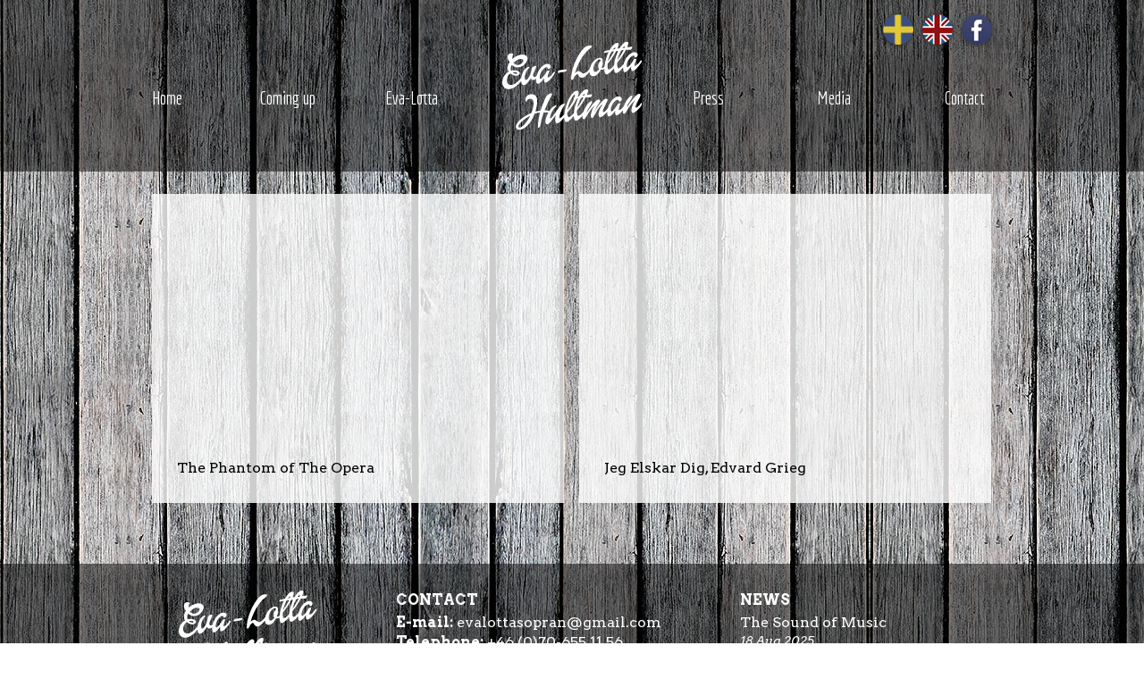

--- FILE ---
content_type: text/html; charset=utf-8
request_url: http://www.eva-lotta.se/en/video-gallery
body_size: 3399
content:
<!DOCTYPE html>
<!--[if lt IE 7]>      <html class="no-js lt-ie9 lt-ie8 lt-ie7"> <![endif]-->
<!--[if IE 7]>         <html class="no-js lt-ie9 lt-ie8"> <![endif]-->
<!--[if IE 8]>         <html class="no-js lt-ie9"> <![endif]-->
<!--[if gt IE 8]><!--> <html class="no-js"> <!--<![endif]-->
<head profile="http://www.w3.org/1999/xhtml/vocab">
  <meta charset="utf-8" />
<meta name="viewport" content="width=device-width, initial-scale=1.0" />
<link href="http://fonts.googleapis.com/css?family=Arvo:400,400italic,700|Economica" rel="stylesheet" />
<link rel="shortcut icon" href="http://www.eva-lotta.se/misc/favicon.ico" />
<link rel="shortlink" href="http://www.eva-lotta.se/en/node/89" />
<meta name="generator" content="Drupal 7 (http://drupal.org)" />
<link rel="canonical" href="http://www.eva-lotta.se/en/video-gallery" />
  <title>Video Gallery | Eva-Lotta Hultman</title>
  <!--[if lt IE 9]>
	<script src="http://css3-mediaqueries-js.googlecode.com/svn/trunk/css3-mediaqueries.js"></script>
  <![endif]-->
  <link rel="stylesheet" href="http://www.eva-lotta.se/sites/default/files/css/css_-TNq6F6EH1K3WcBMUMQP90OkyCq0Lyv1YnyoEj3kxiU.css" media="screen" />
<style media="print">
<!--/*--><![CDATA[/*><!--*/
#sb-container{position:relative;}#sb-overlay{display:none;}#sb-wrapper{position:relative;top:0;left:0;}#sb-loading{display:none;}

/*]]>*/-->
</style>
<link rel="stylesheet" href="http://www.eva-lotta.se/sites/default/files/css/css_0HCd8K2Ei1wGImez5dQM63DxzuwRR2dsvYGLMQEtGtE.css" media="all" />
<link rel="stylesheet" href="http://www.eva-lotta.se/sites/default/files/css/css_K6fySDJECF_RoXsAE-r7akcQOExBcLcdMR_iUxcKol8.css" media="all" />
<link rel="stylesheet" href="http://www.eva-lotta.se/sites/default/files/css/css_DZvf_Rd24Kh0hmE8fk2C0E4dui0lJoNBtx5FJ9peMCs.css" media="all" />
  <script src="http://www.eva-lotta.se/sites/all/libraries/modernizr/modernizr.min.js?oe5qof"></script>
</head>
<body class="html not-front not-logged-in no-sidebars page-node page-node- page-node-89 node-type-videogalleri i18n-en" >
  <div id="skip-link">
    <a href="#main-content" class="element-invisible element-focusable">Skip to main content</a>
  </div>
      <header id="header"><div class="section clearfix">

                          <h1 id="site-name">
                <a href="/en" title="Home" rel="home">Eva-Lotta Hultman</a>
              </h1>
          
        <div class="region region-header centered-wrapper">
    <div id="block-menu-menu-sociala-l-nkar-och-spr-k" class="block block-menu">

    
  <div class="content">
    <ul class="menu clearfix"><li class="first leaf menu-468"><a href="http://www.eva-lotta.se" title="">Svenska</a></li>
<li class="leaf menu-469"><a href="http://www.eva-lotta.se/en" title="">English</a></li>
<li class="last leaf menu-470"><a href="https://www.facebook.com/pages/Eva-Lotta-Ohlsson-Sopran/255422991295474?ref=hl" title="">Facebook</a></li>
</ul>  </div>
</div>
<nav id="navigation" class="block block-system block-menu centered">
  <a href="#" class="nav-toggle">&times;</a>

  <h2 class="hidden">Navigation</h2>

    <ul class="menu clearfix"><li class="first leaf menu-464"><a href="/en" title="">Home</a></li>
<li class="expanded dropdown menu-465"><a href="/en" title="" data-target="#" class="dropdown-toggle" data-toggle="dropdown">Coming up <span class="caret"></span></a><ul class="dropdown-menu"><li class="first leaf menu-474"><a href="/en/calendar" title="">Calendar</a></li>
<li class="last leaf menu-475"><a href="/en/news" title="">News</a></li>
</ul></li>
<li class="expanded dropdown menu-473"><a href="/en" title="" data-target="#" class="dropdown-toggle" data-toggle="dropdown">Eva-Lotta <span class="caret"></span></a><ul class="dropdown-menu"><li class="first leaf menu-543"><a href="/en/biography">Biography</a></li>
<li class="last leaf menu-480"><a href="/en/repertoire">Repertoire</a></li>
</ul></li>
<li class="leaf menu-466"><a href="/en/press">Press</a></li>
<li class="expanded active-trail dropdown menu-472"><a href="/en" title="" class="active-trail dropdown-toggle" data-target="#" data-toggle="dropdown">Media <span class="caret"></span></a><ul class="dropdown-menu"><li class="first leaf menu-546"><a href="/en/press-images">Press images</a></li>
<li class="leaf menu-545"><a href="/en/images-stage">Images – On Stage</a></li>
<li class="leaf menu-547"><a href="/en/images-stage-0">Images – Off Stage</a></li>
<li class="last leaf active-trail active menu-549"><a href="/en/video-gallery" title="" class="active-trail active">Audio</a></li>
</ul></li>
<li class="leaf menu-471"><a href="/en/contact">Contact</a></li>
<li class="leaf menu-477"><a href="http://www.eva-lotta.se" title="">Svenska</a></li>
<li class="leaf menu-476"><a href="http://www.eva-lotta.se/en" title="">English</a></li>
<li class="last leaf menu-478"><a href="https://www.facebook.com/pages/Eva-Lotta-Ohlsson-Sopran/255422991295474?ref=hl" title="">Facebook</a></li>
</ul></nav>
  </div>
      
      <a href="#" class="nav-toggle">
        <span></span>
        <span></span>
        <span></span>
        <span></span>
      </a>

    </div></header> <!-- /.section, /#header -->
  <div id="page-wrapper"><div id="page">
    
    <div class="alert-wrapper"></div>
    <div id="main-wrapper"><div id="main" class="clearfix">

      <div id="content" class="column"><div class="section">
        <a id="main-content"></a>
                                <div class="tabs"></div>                          <div class="region region-content">
    <div id="block-system-main" class="block block-system">

    
  <div class="content">
    <div  class="ds-1col node node-videogalleri view-mode-full clearfix">

  
  <div class="field-collection-container clearfix"><div class="field field-name-field-video field-type-field-collection field-label-hidden">
    <div class="field-items clearfix">
                      <div class="row clearfix">
                    <div class="field-item even"><div class="field-collection-view clearfix view-mode-full"><div  class="ds-1col entity entity-field-collection-item field-collection-item-field-video view-mode-full clearfix">

  
  <div id="file-177" class="file file-video file-video-youtube">

        <h2 class="element-invisible"><a href="/en/file/177">&quot;PHANTOM OF THE OPERA&quot; duet med Eva-Lotta Ohlsson , Svenska Mässan, Göteborg</a></h2>
    
  
  <div class="content">
    <div class="media-youtube-video media-youtube-1">
  <iframe class="media-youtube-player" width="640" height="390" title="&quot;PHANTOM OF THE OPERA&quot; duet med Eva-Lotta Ohlsson , Svenska Mässan, Göteborg" src="//www.youtube.com/embed/AwnElEogeTU?wmode=opaque" frameborder="0" allowfullscreen>Video of &amp;quot;PHANTOM OF THE OPERA&amp;quot; duet med Eva-Lotta Ohlsson , Svenska Mässan, Göteborg</iframe>
</div>
  </div>

  
</div>
<p>The Phantom of The Opera</p></div>

</div></div>
                            <div class="field-item odd"><div class="field-collection-view clearfix view-mode-full field-collection-view-final"><div  class="ds-1col entity entity-field-collection-item field-collection-item-field-video view-mode-full clearfix">

  
  <div id="file-179" class="file file-video file-video-youtube">

        <h2 class="element-invisible"><a href="/en/file/179">Eva Lotta Ohlsson jeg elsker 20140328</a></h2>
    
  
  <div class="content">
    <div class="media-youtube-video media-youtube-2">
  <iframe class="media-youtube-player" width="640" height="390" title="Eva Lotta Ohlsson jeg elsker 20140328" src="//www.youtube.com/embed/5vSRlWJb-CA?wmode=opaque" frameborder="0" allowfullscreen>Video of Eva Lotta Ohlsson jeg elsker 20140328</iframe>
</div>
  </div>

  
</div>
<p>Jeg Elskar Dig, Edvard Grieg</p></div>

</div></div>
              </div>
                              </div>
</div>
</div></div>

  </div>
</div>
  </div>
              </div></div> <!-- /.section, /#content -->

      
      
    </div></div> <!-- /#main, /#main-wrapper -->
  </div></div> <!-- /#page, /#page-wrapper -->
  <footer id="footer"><section class="section clearfix">
    <h1 id="footer-logo"><a href="/en">Eva-Lotta Ohlsson</a></h1>
      <div id="block-block-1" class="block block-block">

    <h2>Contact</h2>
  
  <div class="content">
    <p><strong>E-mail:</strong> <a href="mailto:evalottasopran@gmail.com">evalottasopran@gmail.com</a><br />
<strong>Telephone:</strong> +46 (0)70-655 11 56</p>
  </div>
</div>
<div id="block-views-nyheter-block" class="block block-views">

    <h2>News</h2>
  
  <div class="content">
    <div class="view view-nyheter view-id-nyheter view-display-id-block view-dom-id-1eb36ab0f67ca3997754761bbcbdf4fe">
        
  
  
      <div class="view-content">
        <div class="views-row views-row-1 views-row-odd views-row-first">
      
  <div class="views-field views-field-title">        <span class="field-content"><a href="/en/sound-music-2">The Sound of Music</a></span>  </div>  
  <div class="views-field views-field-created">        <span class="field-content">18 Aug 2025</span>  </div>  </div>
  <div class="views-row views-row-2 views-row-even">
      
  <div class="views-field views-field-title">        <span class="field-content"><a href="/en/west-side-story">West Side Story</a></span>  </div>  
  <div class="views-field views-field-created">        <span class="field-content">31 Aug 2024</span>  </div>  </div>
  <div class="views-row views-row-3 views-row-odd views-row-last">
      
  <div class="views-field views-field-title">        <span class="field-content"><a href="/en/lets-sing-christmas">&quot;Let´s sing Christmas&quot; </a></span>  </div>  
  <div class="views-field views-field-created">        <span class="field-content">3 Nov 2023</span>  </div>  </div>
    </div>
  
  
  
  
  
  
</div>  </div>
</div>
  </section></footer> <!-- /.section, /#footer -->
  <script src="https://ajax.googleapis.com/ajax/libs/jquery/1.8.2/jquery.min.js"></script>
<script>
window.jQuery || document.write("<script src='/sites/all/modules/jquery_update/replace/jquery/1.8/jquery.min.js'>\x3C/script>")
</script>
<script src="http://www.eva-lotta.se/misc/jquery.once.js?v=1.2"></script>
<script src="http://www.eva-lotta.se/misc/drupal.js?oe5qof"></script>
<script src="http://www.eva-lotta.se/sites/all/libraries/shadowbox/shadowbox.js?v=3.0.3"></script>
<script src="http://www.eva-lotta.se/sites/all/modules/shadowbox/shadowbox_auto.js?v=3.0.3"></script>
<script src="http://www.eva-lotta.se/sites/all/modules/spamspan/spamspan.js?oe5qof"></script>
<script src="http://www.eva-lotta.se/sites/all/themes/evalotta/js/plugins.js?oe5qof"></script>
<script src="http://www.eva-lotta.se/sites/all/themes/evalotta/js/script.js?oe5qof"></script>
<script>

          Shadowbox.path = "/sites/all/libraries/shadowbox/";
        
</script>
<script>
jQuery.extend(Drupal.settings, {"basePath":"\/","pathPrefix":"en\/","ajaxPageState":{"theme":"evalotta","theme_token":"uLCpqIPh_d8UjSjE5W5nwuN8kyLRAW0f4TfGLEnW4Z0"},"shadowbox":{"animate":true,"animateFade":true,"animSequence":"wh","auto_enable_all_images":0,"auto_gallery":0,"autoplayMovies":true,"continuous":false,"counterLimit":10,"counterType":"default","displayCounter":true,"displayNav":true,"enableKeys":true,"fadeDuration":0.35,"handleOversize":"resize","handleUnsupported":"link","initialHeight":160,"initialWidth":320,"language":"en","modal":false,"overlayColor":"#000","overlayOpacity":0.8,"resizeDuration":0.55,"showMovieControls":true,"slideshowDelay":0,"viewportPadding":20,"useSizzle":false}});
</script>
</body>
</html>


--- FILE ---
content_type: text/javascript
request_url: http://www.eva-lotta.se/sites/all/themes/evalotta/js/script.js?oe5qof
body_size: 210
content:
(function($){
	$('.nav-toggle').on('click', function(e) {
		$('body').toggleClass('nav-open');
		e.preventDefault();
	});
	
	$(window).load(function() {
		$('.field-name-field-mediaitem, .field-name-field-video').masonry({
			gutter: 18,
			itemSelector: '.field-item'
		});
	});
	
})(jQuery);


--- FILE ---
content_type: image/svg+xml
request_url: http://www.eva-lotta.se/sites/all/themes/evalotta/css/img/evalotta-logo.svg
body_size: 6058
content:
<svg id="2efbd6e8-ca1a-40a4-b659-d16f6ac3ae01" data-name="Layer 1" xmlns="http://www.w3.org/2000/svg" width="155" height="98" viewBox="0 0 155 98"><defs><style>.\37 78774c4-8ef6-4cfe-8164-890da2d8bb79{fill:#fff;}</style></defs><title>evalotta-logo</title><path class="778774c4-8ef6-4cfe-8164-890da2d8bb79" d="M521.63,690.53a24,24,0,0,0-2.88-.18q1.51-4,3.34-7.92t3.88-7.49a6,6,0,0,0,.91-2.4q0-.83-.48-1.06a2,2,0,0,0-1.4.07,8.21,8.21,0,0,0-1.86.93,10.29,10.29,0,0,0-1.84,1.55,7.49,7.49,0,0,0-1.36,1.93q-1.19,2.66-2.75,6.34a68.69,68.69,0,0,0-2.87,8.36q-1.52.21-3,.5t-2.88.69q.54-1.67,1-3.48t.73-3.57a32.12,32.12,0,0,0,.38-3.42,23.59,23.59,0,0,0,0-3,6.62,6.62,0,0,0-1.47-4,5.76,5.76,0,0,0-2.8-1.72,7.43,7.43,0,0,0-3.22-.11,8.41,8.41,0,0,0-2.66.89,5.24,5.24,0,0,0-2,1.9,6,6,0,0,0-.84,2.31,4.4,4.4,0,0,0,.22,2.12,2.34,2.34,0,0,0,1.17,1.36,2.4,2.4,0,0,1,.76-2.3,4.62,4.62,0,0,1,2.39-1.25,3.89,3.89,0,0,1,2.66.44,3.57,3.57,0,0,1,1.61,2.8,15,15,0,0,1,.14,2.45,19.84,19.84,0,0,1-.3,3.06,35.08,35.08,0,0,1-.78,3.43,21.42,21.42,0,0,1-1.34,3.55,50,50,0,0,0-7.45,3.93,35.59,35.59,0,0,0-5.88,4.62,14.65,14.65,0,0,0-3.31,4.62,3.91,3.91,0,0,0,.24,3.94,3.33,3.33,0,0,0,2,1.4,6.1,6.1,0,0,0,3-.09,13.11,13.11,0,0,0,3.64-1.64,20,20,0,0,0,3.9-3.28,31.79,31.79,0,0,0,3.79-5,39.18,39.18,0,0,0,3.32-6.84q.07-.21.15-.4c.05-.12.1-.26.15-.4q1.47-.5,3-.88a28.6,28.6,0,0,1,3.06-.59q-.9,3.47-1.53,7.33a62.5,62.5,0,0,0-.76,8.17q0,1.2.34,1.5t.89-.12a4.35,4.35,0,0,0,1-1.44,8,8,0,0,0,.72-2.44q.49-3,1.39-6.36T518,692.5a23.93,23.93,0,0,1,2.9.11,7.08,7.08,0,0,1,2.32.53,1.49,1.49,0,0,0,1.08.1,1.1,1.1,0,0,0,.64-.51,1,1,0,0,0,0-.78,1.27,1.27,0,0,0-.72-.7,8.52,8.52,0,0,0-2.59-.72Zm-31.37,16.24a15.23,15.23,0,0,1,2.64-3.3,38.78,38.78,0,0,1,4.46-3.75,47,47,0,0,1,5.64-3.54,44.08,44.08,0,0,1-3.39,5.85,34.32,34.32,0,0,1-3.74,4.63,12,12,0,0,1-3.42,2.59A1.88,1.88,0,0,1,490,709q-.59-.72.22-2.2Zm49-10.59a18.4,18.4,0,0,1-1.62,1.59,8.53,8.53,0,0,1-1.51,1.08q-.69.37-1,.16t-.22-1.24a13.78,13.78,0,0,1,.61-2.41q.47-1.41,1.15-3.1t1.44-3.27q.77-1.58,1.55-2.93a17.41,17.41,0,0,1,1.4-2.14q.49-.62,0-.82a2.67,2.67,0,0,0-1.54.06,8.23,8.23,0,0,0-2.19,1,6.67,6.67,0,0,0-2,1.95l-1.46,2.15-1.91,2.83q-1,1.51-2.12,3t-2,2.74a20.29,20.29,0,0,1-1.59,1.94q-.69.72-.92.6a1.05,1.05,0,0,1-.54-1.05,6.93,6.93,0,0,1,.31-2,17.19,17.19,0,0,1,1-2.55,27.37,27.37,0,0,1,1.45-2.72,29.21,29.21,0,0,1,1.72-2.53,13.77,13.77,0,0,1,1.85-2q.8-.71.74-1.1t-.65-.44a3.53,3.53,0,0,0-1.55.36,7.18,7.18,0,0,0-2,1.34,22.12,22.12,0,0,0-2.85,3.31,35,35,0,0,0-2.45,4,27.8,27.8,0,0,0-1.79,4.14,20.23,20.23,0,0,0-.91,3.75,5.8,5.8,0,0,0,.19,2.77,1.78,1.78,0,0,0,1.5,1.24,2.78,2.78,0,0,0,1.9-.81,19.28,19.28,0,0,0,2.46-2.41q1.31-1.5,2.7-3.39t2.65-3.76a22.65,22.65,0,0,0-.54,3.72,14.75,14.75,0,0,0,.1,3.06,4.91,4.91,0,0,0,.68,2,1.24,1.24,0,0,0,1.27.6,6.12,6.12,0,0,0,2.89-1.47,25.5,25.5,0,0,0,3-2.93,39.52,39.52,0,0,0,2.59-3.25,18,18,0,0,0,1.54-2.46,2.49,2.49,0,0,0,.33-1.29c0-.29-.19-.46-.42-.49a1.29,1.29,0,0,0-.86.29,3.86,3.86,0,0,0-1,1.16,12.42,12.42,0,0,1-1.31,1.7Zm6.55,5.73a28,28,0,0,0,3.1-2.89,41.51,41.51,0,0,0,2.7-3.21,15.67,15.67,0,0,0,1.6-2.44,2.5,2.5,0,0,0,.33-1.29c0-.29-.19-.46-.42-.49a1.37,1.37,0,0,0-.89.3,3.71,3.71,0,0,0-1,1.17,12.42,12.42,0,0,1-1.31,1.7,16.71,16.71,0,0,1-1.65,1.6,13.32,13.32,0,0,1-1.58,1.16,2.46,2.46,0,0,1-1.1.45q-.7,0-1.26-1.23a8.13,8.13,0,0,1-.37-3.8q3.06-4,5.8-8a75.92,75.92,0,0,0,4.49-7.35,21.82,21.82,0,0,0,2.21-5.69q.46-2.36-1-3.06a3,3,0,0,0-2.28-.09,7.23,7.23,0,0,0-2.41,1.5,16.87,16.87,0,0,0-2.43,2.78,34.11,34.11,0,0,0-2.3,3.73q-1.1,2-2,4.3a42.84,42.84,0,0,0-1.59,4.54,49,49,0,0,0-1.53,6.65,34.27,34.27,0,0,0-.46,5.81,11.07,11.07,0,0,0,.68,4q.63,1.49,1.89,1.32a6.17,6.17,0,0,0,2.85-1.44Zm1-21A36.53,36.53,0,0,1,548.5,677a17.64,17.64,0,0,1,1.83-2.82,4.4,4.4,0,0,1,1.83-1.45,6.77,6.77,0,0,1-.36,3.35,28.45,28.45,0,0,1-1.81,4.19q-1.17,2.26-2.74,4.72t-3.12,4.82a15.52,15.52,0,0,1,.37-2.07q.26-1.06.62-2.21.74-2.45,1.6-4.64Zm4.25-4.42a1.69,1.69,0,0,0-.35.82.85.85,0,0,0,.18.67.51.51,0,0,0,.63.11,15.48,15.48,0,0,1,2.09-.63l2.22-.5q-.85,1.72-1.59,3.51a34.72,34.72,0,0,0-1.25,3.62,46.39,46.39,0,0,0-1.51,6.65,35.79,35.79,0,0,0-.44,5.8,11.07,11.07,0,0,0,.68,4q.63,1.49,1.89,1.32a6.17,6.17,0,0,0,2.85-1.44,28,28,0,0,0,3.1-2.89,37.86,37.86,0,0,0,2.68-3.21,16.31,16.31,0,0,0,1.57-2.44,2.49,2.49,0,0,0,.33-1.29c0-.29-.19-.46-.42-.49a1.29,1.29,0,0,0-.86.29,3.86,3.86,0,0,0-1,1.16,12.42,12.42,0,0,1-1.31,1.7,16.71,16.71,0,0,1-1.65,1.6,12.42,12.42,0,0,1-1.61,1.17,2.59,2.59,0,0,1-1.13.45,1,1,0,0,1-.68-.41,3.09,3.09,0,0,1-.59-1.19,9.18,9.18,0,0,1-.3-2,13.52,13.52,0,0,1,.12-2.64A83.65,83.65,0,0,0,560,683q2.46-3.75,4.15-7,1.43,0,2.51,0l1.66,0a1.89,1.89,0,0,0,1.5-.5,4,4,0,0,0,1-1.31,2.26,2.26,0,0,0,.25-1.31q-.09-.59-.76-.45l-4.88.86a18.89,18.89,0,0,0,1.35-4.05q.28-1.61-.46-2a2.89,2.89,0,0,0-2.23-.12,7.28,7.28,0,0,0-2.44,1.46,17.16,17.16,0,0,0-2.49,2.71,36.24,36.24,0,0,0-2.38,3.59l-2.48.51-2.43.5a1.5,1.5,0,0,0-.93.55Zm8-.06,1.36-.16,1.32-.1q-1.14,2.3-2.88,5.19t-3.94,5.93q.08-.51.16-.87a5.46,5.46,0,0,1,.19-.67l.24-.68q.13-.37.31-.94a37.4,37.4,0,0,1,3.24-7.68Zm4.09-3.75a6.14,6.14,0,0,1-.38,1.15l-1.12.18-1.16.23a6.88,6.88,0,0,1,2.82-2.48q0,.41-.15.92Zm24.21,16.94q-.78.85-1.52,1.53a6.16,6.16,0,0,1-1.39,1q-.65.31-.9,0a1.48,1.48,0,0,1-.31-1.33,9.46,9.46,0,0,1,.57-2,23.08,23.08,0,0,1,1.12-2.42l1.36-2.58q.68-1.29,1.24-2.49a11.88,11.88,0,0,0,.79-2.13,1.67,1.67,0,0,0-.07-1.14,1.18,1.18,0,0,0-.73-.58,2.46,2.46,0,0,0-1.15,0,3.68,3.68,0,0,0-1.28.5,16.3,16.3,0,0,0-2.74,2.29,40.2,40.2,0,0,0-3.08,3.52,51.24,51.24,0,0,0-3,4.25,43.11,43.11,0,0,0-2.48,4.46,16.65,16.65,0,0,1,1.24-3.34q.85-1.74,1.8-3.34t1.84-2.95q.89-1.34,1.44-2.22a1.12,1.12,0,0,0,.13-1.07,1.79,1.79,0,0,0-.75-.85,2.72,2.72,0,0,0-1.23-.38,2,2,0,0,0-1.28.32,14.55,14.55,0,0,0-2.53,2.09,36.52,36.52,0,0,0-2.59,2.92q-1.27,1.6-2.44,3.23t-2.05,3q-.89,1.32-1.41,2.11t-.53.7a8.73,8.73,0,0,1,.35-1.52,8.9,8.9,0,0,1,.78-1.88q.4-.5,1.12-1.58t1.46-2.3q.74-1.23,1.34-2.36a5.78,5.78,0,0,0,.67-1.69,2.32,2.32,0,0,0,0-.94.52.52,0,0,0-.52-.4,2.18,2.18,0,0,0-1.07.34,9.67,9.67,0,0,0-1.69,1.3,16.08,16.08,0,0,0-2.69,3.16,27.92,27.92,0,0,0-2.15,3.89,30.74,30.74,0,0,0-1.51,4.05,19.35,19.35,0,0,0-.74,3.67,7.3,7.3,0,0,0,.18,2.72,1.5,1.5,0,0,0,1.25,1.2q.43,0,1.27-.92a14.26,14.26,0,0,0,1.71-2.58q1-1.73,2.19-3.59t2.49-3.54q1.26-1.67,2.45-3a10.93,10.93,0,0,1,2.11-1.86,6.88,6.88,0,0,0-.88,1.07,21,21,0,0,0-1.15,1.85,23.51,23.51,0,0,0-1.15,2.38,22.28,22.28,0,0,0-.92,2.65,14.6,14.6,0,0,0-.42,2.28,9,9,0,0,0,0,2,3.94,3.94,0,0,0,.41,1.42.77.77,0,0,0,.82.46,1.92,1.92,0,0,0,1.14-.73,12.35,12.35,0,0,0,1.26-1.84q.7-1.19,1.61-2.87t2.14-3.79a20.86,20.86,0,0,1,1.46-2.15,18.23,18.23,0,0,1,1.56-1.79q.79-.78,1.49-1.38a10.13,10.13,0,0,1,1.25-.92q-.13.22-.56.85t-1,1.55q-.53.92-1.1,2a18.94,18.94,0,0,0-1,2.28,16.25,16.25,0,0,0-.74,2.62,10.89,10.89,0,0,0-.22,2.38,4.54,4.54,0,0,0,.39,1.82,1.65,1.65,0,0,0,1.13.95,2.39,2.39,0,0,0,1.63-.35,13,13,0,0,0,2.08-1.41,23.89,23.89,0,0,0,2.22-2q1.1-1.15,2.07-2.3t1.67-2.15a16.82,16.82,0,0,0,1-1.53,2.49,2.49,0,0,0,.33-1.29q-.07-.44-.42-.49a1.29,1.29,0,0,0-.86.29,3.87,3.87,0,0,0-1,1.16,12,12,0,0,1-1.29,1.67Zm17.7-2.38a18.39,18.39,0,0,1-1.62,1.59,8.55,8.55,0,0,1-1.51,1.08q-.69.37-1,.16t-.16-1a12.77,12.77,0,0,1,.38-1.85q.29-1.06.72-2.27t.86-2.21-.35-.18a4.08,4.08,0,0,0-.89-.05,4.63,4.63,0,0,0-.94.13,1.07,1.07,0,0,0-.57.28q-.31.44-.56.87l-.51.87q-.81,1.31-1.73,2.61a25.63,25.63,0,0,1-1.78,2.27,11.12,11.12,0,0,1-1.61,1.52,1.54,1.54,0,0,1-1.24.42q-.45-.14-.58-.82a5.77,5.77,0,0,1,0-1.7,12.16,12.16,0,0,1,.46-2.19,13.78,13.78,0,0,1,.92-2.3,19.35,19.35,0,0,1,1.38-2.26,11.73,11.73,0,0,1,1.63-1.87,7.78,7.78,0,0,1,1.76-1.24,2.76,2.76,0,0,1,1.71-.31,1,1,0,0,1,.85.63,3.66,3.66,0,0,1,.19,1.22,2.58,2.58,0,0,0,2.18-.59,3,3,0,0,0,1-1.78,2.82,2.82,0,0,0-.47-2,2.93,2.93,0,0,0-2.11-1.24,6,6,0,0,0-3.3.4,11.77,11.77,0,0,0-3.17,2,16.89,16.89,0,0,0-2.78,3,23.29,23.29,0,0,0-2.2,3.74,24.43,24.43,0,0,0-1.53,4.4,19,19,0,0,0-.57,4,9.54,9.54,0,0,0,.37,3.1,2,2,0,0,0,1.25,1.5,2,2,0,0,0,1.58-.31,10,10,0,0,0,1.88-1.45,24.09,24.09,0,0,0,2-2.2q1-1.26,1.95-2.59a10,10,0,0,0,0,3.9q.37,1.55,1.37,1.41a6.12,6.12,0,0,0,2.9-1.47,25.52,25.52,0,0,0,3-2.94,39.51,39.51,0,0,0,2.59-3.25,18,18,0,0,0,1.54-2.46,2.48,2.48,0,0,0,.33-1.29q-.07-.44-.42-.49a1.29,1.29,0,0,0-.86.29,3.86,3.86,0,0,0-1,1.16,12.52,12.52,0,0,1-1.31,1.7Zm18.42-2.52q-.78.85-1.52,1.53a6,6,0,0,1-1.42,1c-.45.21-.76.23-.93.05a1.48,1.48,0,0,1-.29-1.36,9.87,9.87,0,0,1,.63-2.11,25.39,25.39,0,0,1,1.21-2.54l1.45-2.69q.73-1.35,1.31-2.58a11.64,11.64,0,0,0,.81-2.16,1.6,1.6,0,0,0-.1-1.16,1.29,1.29,0,0,0-.76-.6,2.27,2.27,0,0,0-1.15,0,3.62,3.62,0,0,0-1.23.52,16.68,16.68,0,0,0-2.46,2.18q-1.31,1.38-2.59,2.95t-2.47,3.18q-1.19,1.61-2.08,2.91t-1.41,2.09q-.52.79-.53.7a9.63,9.63,0,0,1,.33-1.52,6.92,6.92,0,0,1,.8-1.88l1.09-1.57q.74-1.07,1.49-2.3t1.34-2.35a5.79,5.79,0,0,0,.67-1.69,2.37,2.37,0,0,0,0-.94.52.52,0,0,0-.52-.4,2.18,2.18,0,0,0-1.07.34,9.66,9.66,0,0,0-1.69,1.3,16,16,0,0,0-2.68,3.16,27.66,27.66,0,0,0-2.15,3.89,30.79,30.79,0,0,0-1.51,4.05,19.36,19.36,0,0,0-.74,3.67,7.3,7.3,0,0,0,.18,2.72,1.5,1.5,0,0,0,1.25,1.2c.29,0,.71-.28,1.27-.92a14.26,14.26,0,0,0,1.71-2.58q.91-1.72,2.11-3.58t2.43-3.45a24.71,24.71,0,0,1,2.43-2.75,7.13,7.13,0,0,1,2.16-1.54,6.18,6.18,0,0,0-1.1,1.52q-.63,1.11-1.26,2.54a29.37,29.37,0,0,0-1.13,3,14.54,14.54,0,0,0-.63,3,6.49,6.49,0,0,0,.16,2.4,1.61,1.61,0,0,0,1.23,1.23,2.39,2.39,0,0,0,1.63-.35,13,13,0,0,0,2.08-1.41,24.16,24.16,0,0,0,2.22-2q1.1-1.15,2.07-2.3t1.67-2.15a17.24,17.24,0,0,0,1-1.53,2.52,2.52,0,0,0,.33-1.29c0-.29-.19-.46-.42-.49a1.29,1.29,0,0,0-.86.29,3.86,3.86,0,0,0-1,1.16,12,12,0,0,1-1.29,1.67Z" transform="translate(-472 -614)"/><path class="778774c4-8ef6-4cfe-8164-890da2d8bb79" d="M482.79,646q-.56.15-1,.31a5.57,5.57,0,0,1-.4-1.74,8.51,8.51,0,0,1,.07-1.78,7.13,7.13,0,0,1,.44-1.66,5.26,5.26,0,0,1,.76-1.33,8.25,8.25,0,0,0,3.11,2.15,8.91,8.91,0,0,0,3.67.6,10.24,10.24,0,0,0,3.76-.91,10.92,10.92,0,0,0,3.37-2.38,10.7,10.7,0,0,0,3.19-5.25,4.45,4.45,0,0,0-.86-4,5.93,5.93,0,0,0-4.16-1.71,14.07,14.07,0,0,0-6.72,1.56,19.26,19.26,0,0,0-2.77,1.6,13.85,13.85,0,0,0-2.05,1.75,8.62,8.62,0,0,1-.07-1.14,8.94,8.94,0,0,1,.11-1.51,5.67,5.67,0,0,1,.42-1.43,1.6,1.6,0,0,1,.85-.89,2.35,2.35,0,0,0-1.34-1,4.63,4.63,0,0,0-1.88-.22,4,4,0,0,0-1.8.59,2.86,2.86,0,0,0-1.18,1.36,6.42,6.42,0,0,0-.26,4,8,8,0,0,0,2,3.68,9.91,9.91,0,0,0-1.77,3.41,11,11,0,0,0-.43,3.23,8.63,8.63,0,0,0,.43,2.59,3.67,3.67,0,0,0,.82,1.49,12,12,0,0,0-3.57,2.81,14.28,14.28,0,0,0-2.36,3.74,13.89,13.89,0,0,0-1.07,4.12,9.94,9.94,0,0,0,.34,3.9,7.15,7.15,0,0,0,1.84,3.07,6.2,6.2,0,0,0,3.43,1.63,9.46,9.46,0,0,0,5-.56,18.56,18.56,0,0,0,4.85-2.78,27.16,27.16,0,0,0,4.26-4.2,29.16,29.16,0,0,0,3.23-4.81,2.27,2.27,0,0,0,.37-1.22q0-.47-.38-.55a1.19,1.19,0,0,0-.87.27,4.23,4.23,0,0,0-1.1,1.17q-.48.66-1.29,1.65a21,21,0,0,1-1.9,2q-1.1,1-2.36,2a15.37,15.37,0,0,1-2.6,1.63,8.79,8.79,0,0,1-2.7.84,5.2,5.2,0,0,1-2.61-.3,3.78,3.78,0,0,1-2.13-2.21,7.33,7.33,0,0,1-.46-3.51,10.25,10.25,0,0,1,1.18-3.78,7.43,7.43,0,0,1,2.85-3,17.27,17.27,0,0,0,1.71,1.22,9.48,9.48,0,0,0,2.1,1,7.59,7.59,0,0,0,2.3.39,4.83,4.83,0,0,0,2.27-.53,3.3,3.3,0,0,0,1.82-1.72,1.86,1.86,0,0,0-.32-1.9,5,5,0,0,0-2.39-1.45,12.37,12.37,0,0,0-4.39-.45,5.13,5.13,0,0,0-1.31.15Zm9-6.74a6.06,6.06,0,0,1-2.57.65,5.63,5.63,0,0,1-2.54-.55,6.37,6.37,0,0,1-2.23-1.8q1-1,1.76-1.74a11.42,11.42,0,0,1,2.18-1.44,9.28,9.28,0,0,1,3.58-1.18,3.89,3.89,0,0,1,2.39.43,1.77,1.77,0,0,1,.83,1.59,3.59,3.59,0,0,1-1.14,2.3,7.28,7.28,0,0,1-2.26,1.76Zm-5.09,10.53a6.08,6.08,0,0,1-1.23-.36,9.21,9.21,0,0,1-1.13-.55,3.54,3.54,0,0,1-.78-.57,13.55,13.55,0,0,1,1.74-.34,5.64,5.64,0,0,1,1.79,0q1.1.2,1.31.85t-.66.91a1.94,1.94,0,0,1-1,0ZM509,640.92a5,5,0,0,0-1.67.28,5.31,5.31,0,0,0-1.77,1,2.71,2.71,0,0,0-1,1.76,29.42,29.42,0,0,1-1.27,5.39,22,22,0,0,1-1.81,4,10.6,10.6,0,0,1-1.94,2.49,2.14,2.14,0,0,1-1.62.74q-.66-.11-.9-1.48a10.35,10.35,0,0,1,.07-3.33,18.15,18.15,0,0,1,1.25-4.19,11.86,11.86,0,0,1,2.75-4q.74-.75.7-1.17t-.55-.45a3.32,3.32,0,0,0-1.41.37,7.4,7.4,0,0,0-1.93,1.34,13,13,0,0,0-2.61,3.33,19.28,19.28,0,0,0-2.39,8,16.4,16.4,0,0,0,.11,3.63,7.27,7.27,0,0,0,.86,2.63,2.13,2.13,0,0,0,1.59,1.13,3,3,0,0,0,1.84-.5,10,10,0,0,0,2-1.65,25.68,25.68,0,0,0,2.12-2.51q1.08-1.45,2.1-3.13a3.68,3.68,0,0,0,.71,1.15,2.2,2.2,0,0,0,1.06.66,3.18,3.18,0,0,0,1.92,0,6.66,6.66,0,0,0,2-1,9.64,9.64,0,0,0,1.7-1.58,6.87,6.87,0,0,0,1.15-1.85,2.28,2.28,0,0,0,.3-1.34q-.1-.48-.48-.51a1.42,1.42,0,0,0-.88.34,3.23,3.23,0,0,0-.91,1.17,2.63,2.63,0,0,1-1.41,1.24,1.84,1.84,0,0,1-1.66,0,1.62,1.62,0,0,1-.91-1.42,6.19,6.19,0,0,1,.23-1.93q1.14-2.3,2-4.41a36,36,0,0,0,1.29-3.72q.1-.41-.63-.44Zm17.51,10a18.41,18.41,0,0,1-1.62,1.59,8.53,8.53,0,0,1-1.51,1.08q-.69.37-1,.16t-.16-1a12.81,12.81,0,0,1,.38-1.85q.29-1.06.72-2.27t.86-2.21-.35-.18a4.08,4.08,0,0,0-.89-.05,4.63,4.63,0,0,0-.94.13,1.07,1.07,0,0,0-.57.28q-.31.44-.56.87l-.51.87q-.81,1.31-1.73,2.61a25.62,25.62,0,0,1-1.78,2.27,11.1,11.1,0,0,1-1.61,1.52,1.54,1.54,0,0,1-1.24.42q-.45-.14-.58-.82a5.77,5.77,0,0,1,0-1.7,12.17,12.17,0,0,1,.46-2.19,13.81,13.81,0,0,1,.92-2.3,19.35,19.35,0,0,1,1.38-2.26,11.72,11.72,0,0,1,1.63-1.87,7.78,7.78,0,0,1,1.76-1.24,2.76,2.76,0,0,1,1.71-.31,1,1,0,0,1,.85.63,3.66,3.66,0,0,1,.19,1.22,2.58,2.58,0,0,0,2.18-.59,3,3,0,0,0,1-1.78,2.82,2.82,0,0,0-.47-2,2.93,2.93,0,0,0-2.11-1.24,6,6,0,0,0-3.3.4,11.77,11.77,0,0,0-3.17,2,16.9,16.9,0,0,0-2.78,3,23.28,23.28,0,0,0-2.2,3.74,24.43,24.43,0,0,0-1.53,4.4,19,19,0,0,0-.57,4,9.54,9.54,0,0,0,.37,3.1,2,2,0,0,0,1.25,1.5,2,2,0,0,0,1.58-.31,10,10,0,0,0,1.88-1.45,24,24,0,0,0,2-2.2q1-1.26,1.95-2.59a10,10,0,0,0,0,3.9q.37,1.55,1.37,1.41a6.11,6.11,0,0,0,2.9-1.47,25.49,25.49,0,0,0,3-2.94,39.48,39.48,0,0,0,2.59-3.25,18,18,0,0,0,1.54-2.46,2.49,2.49,0,0,0,.33-1.29c0-.29-.19-.46-.42-.49a1.29,1.29,0,0,0-.86.29,3.86,3.86,0,0,0-1,1.16,12.42,12.42,0,0,1-1.31,1.7Zm7.63-4.63a2.82,2.82,0,0,0-.77,1,1,1,0,0,0,0,.92q.22.39,1.06.28l6.93-1.09a1.7,1.7,0,0,0,1.11-.6,2.35,2.35,0,0,0,.54-1,1,1,0,0,0-.16-.88q-.27-.36-1-.21l-1.95.34-1.56.24-1.36.18-1.44.2a2.48,2.48,0,0,0-1.35.61Zm14.32,10.12a.94.94,0,0,0,1,0,3.81,3.81,0,0,0,1.23-1.22,6,6,0,0,0,.89-2.17,24.19,24.19,0,0,1,1.64-1.85,3,3,0,0,1,1.56-1,1,1,0,0,1,1,.61,15.81,15.81,0,0,0,.93,1.5,5.91,5.91,0,0,0,1.42,1.43,3.48,3.48,0,0,0,2.54.4,6.12,6.12,0,0,0,2.89-1.47,25.52,25.52,0,0,0,3-2.94,39.48,39.48,0,0,0,2.59-3.25,18,18,0,0,0,1.54-2.46,2.49,2.49,0,0,0,.33-1.29c0-.29-.19-.46-.42-.49a1.29,1.29,0,0,0-.86.29,3.87,3.87,0,0,0-1,1.16,17,17,0,0,1-1.28,1.75,18.51,18.51,0,0,1-1.67,1.78,10.44,10.44,0,0,1-1.94,1.44,5.6,5.6,0,0,1-2,.72,1.75,1.75,0,0,1-1.26-.35q-.63-.44-1.32-1a10,10,0,0,0-1.51-.94,2.91,2.91,0,0,0-1.75-.29,4.45,4.45,0,0,0-1.79.69,10.82,10.82,0,0,0-1.82,1.5,58.38,58.38,0,0,1,2.41-7.19,63.35,63.35,0,0,1,3.64-7.54,51.6,51.6,0,0,1,4.74-7,33.35,33.35,0,0,1,5.65-5.59,6.12,6.12,0,0,0,1.85-1.85q.36-.75,0-1.15a2.05,2.05,0,0,0-1.35-.47,7.5,7.5,0,0,0-2.13.19,13,13,0,0,0-2.34.77,7.3,7.3,0,0,0-2,1.27,29.54,29.54,0,0,0-2.89,3.24,49.91,49.91,0,0,0-3.18,4.6,64.08,64.08,0,0,0-3.12,5.72,61.85,61.85,0,0,0-2.72,6.56,56.84,56.84,0,0,0-2,7.09,42.49,42.49,0,0,0-.9,7.31q0,1.15.38,1.45ZM583.51,643a2,2,0,0,1-1.65,0,25,25,0,0,0,1.2-4.16,3.66,3.66,0,0,0-.31-2.86,3.5,3.5,0,0,0,0-2.6,2.53,2.53,0,0,0-1.56-1.26,5,5,0,0,0-2.44-.07,8.62,8.62,0,0,0-2.65,1,15,15,0,0,0-3.63,3.09,17.32,17.32,0,0,0-3.12,5.67,16.23,16.23,0,0,0-1,4.15,8.71,8.71,0,0,0,.27,3.29,4.89,4.89,0,0,0,1.33,2.22,3.7,3.7,0,0,0,2.25.94,5.06,5.06,0,0,0,2.51-.52,10,10,0,0,0,2.39-1.6,14.82,14.82,0,0,0,2.12-2.36,19.08,19.08,0,0,0,1.68-2.75,4.72,4.72,0,0,0,1.65,0,5.68,5.68,0,0,0,1.72-.58,6.25,6.25,0,0,0,1.53-1.13A5.62,5.62,0,0,0,587,641.8a2.1,2.1,0,0,0,.27-1.34c-.09-.32-.25-.49-.48-.51a1.37,1.37,0,0,0-.85.34,3.23,3.23,0,0,0-.91,1.17,3,3,0,0,1-1.48,1.5Zm-10.2,3.91a4.5,4.5,0,0,1-.53-1.73,8.45,8.45,0,0,1,.06-2.36,17.62,17.62,0,0,1,.63-2.66,11.82,11.82,0,0,1,1.89-3.5,11.27,11.27,0,0,1,2.53-2.44,2.68,2.68,0,0,1,1.47-.5,1.81,1.81,0,0,1,1.09.3.94.94,0,0,1,.39.8,1.46,1.46,0,0,1-.61,1,5.28,5.28,0,0,0-1.36,1.76A9.34,9.34,0,0,0,578,640a6.53,6.53,0,0,0,0,2.48,3.07,3.07,0,0,0,1.13,1.94,7.74,7.74,0,0,1-2.07,2.15,9.06,9.06,0,0,1-1.37.79,2.27,2.27,0,0,1-1.24.24,1.35,1.35,0,0,1-1.1-.72Zm11.52-21.94a1.69,1.69,0,0,0-.35.82.85.85,0,0,0,.18.67.51.51,0,0,0,.63.11,15.51,15.51,0,0,1,2.09-.63l2.22-.5q-.86,1.72-1.59,3.51a34.73,34.73,0,0,0-1.25,3.62,46.39,46.39,0,0,0-1.51,6.65,35.79,35.79,0,0,0-.44,5.8,11.07,11.07,0,0,0,.68,4q.63,1.49,1.89,1.32a6.17,6.17,0,0,0,2.85-1.44,28,28,0,0,0,3.1-2.89A37.82,37.82,0,0,0,596,642.8a16.32,16.32,0,0,0,1.57-2.44,2.49,2.49,0,0,0,.33-1.29q-.07-.44-.42-.49a1.29,1.29,0,0,0-.86.29,3.87,3.87,0,0,0-1,1.16,12.41,12.41,0,0,1-1.31,1.7,16.76,16.76,0,0,1-1.65,1.6A12.45,12.45,0,0,1,591,644.5a2.59,2.59,0,0,1-1.13.45,1,1,0,0,1-.68-.41,3.08,3.08,0,0,1-.59-1.19,9.17,9.17,0,0,1-.3-2,13.51,13.51,0,0,1,.12-2.64,83.62,83.62,0,0,0,5.43-7.35q2.46-3.75,4.15-7,1.43,0,2.51,0l1.66,0a1.89,1.89,0,0,0,1.5-.5,4,4,0,0,0,1-1.31,2.26,2.26,0,0,0,.25-1.31q-.09-.59-.76-.45l-4.88.86a18.88,18.88,0,0,0,1.35-4.05q.28-1.61-.46-2a2.89,2.89,0,0,0-2.23-.12,7.28,7.28,0,0,0-2.44,1.46,17.16,17.16,0,0,0-2.49,2.71,36.26,36.26,0,0,0-2.38,3.59l-2.48.51-2.43.5a1.5,1.5,0,0,0-.93.55Zm8-.06,1.36-.16,1.32-.1q-1.14,2.3-2.88,5.19t-3.94,5.93q.08-.51.16-.87a5.46,5.46,0,0,1,.19-.67l.24-.68q.13-.37.31-.94a37.4,37.4,0,0,1,3.24-7.68Zm4.09-3.75a6.15,6.15,0,0,1-.38,1.15l-1.12.18-1.16.23a6.88,6.88,0,0,1,2.82-2.48q0,.41-.15.92Zm-1.47,2.37a1.69,1.69,0,0,0-.35.82.85.85,0,0,0,.18.67.51.51,0,0,0,.63.11,15.45,15.45,0,0,1,2.09-.63l2.22-.5q-.86,1.72-1.59,3.51a34.66,34.66,0,0,0-1.25,3.62,46.39,46.39,0,0,0-1.51,6.65,35.79,35.79,0,0,0-.44,5.8,11.08,11.08,0,0,0,.68,4q.63,1.49,1.89,1.32a6.17,6.17,0,0,0,2.85-1.44,28,28,0,0,0,3.1-2.89,37.59,37.59,0,0,0,2.68-3.21,16.38,16.38,0,0,0,1.57-2.44,2.52,2.52,0,0,0,.33-1.29c0-.29-.19-.46-.42-.49a1.29,1.29,0,0,0-.86.29,3.86,3.86,0,0,0-1,1.16,12.4,12.4,0,0,1-1.31,1.7,16.77,16.77,0,0,1-1.65,1.6,12.45,12.45,0,0,1-1.61,1.17,2.59,2.59,0,0,1-1.13.45,1,1,0,0,1-.68-.41,3.08,3.08,0,0,1-.59-1.19,9.18,9.18,0,0,1-.3-2,13.51,13.51,0,0,1,.12-2.64A83.58,83.58,0,0,0,604.5,630q2.46-3.75,4.15-7,1.43,0,2.51,0l1.66,0a1.89,1.89,0,0,0,1.5-.5,4,4,0,0,0,1-1.31,2.27,2.27,0,0,0,.25-1.31q-.09-.59-.76-.45l-4.88.86a18.9,18.9,0,0,0,1.35-4.05q.28-1.61-.46-2a2.89,2.89,0,0,0-2.23-.12,7.27,7.27,0,0,0-2.44,1.46,17.18,17.18,0,0,0-2.49,2.71,36.28,36.28,0,0,0-2.38,3.59l-2.48.51-2.43.5a1.5,1.5,0,0,0-.93.55Zm8-.06,1.36-.16,1.32-.1q-1.14,2.3-2.88,5.19t-3.94,5.93q.08-.51.16-.87a5.47,5.47,0,0,1,.19-.67l.24-.68q.13-.37.31-.94a37.39,37.39,0,0,1,3.24-7.68Zm4.09-3.75a6.11,6.11,0,0,1-.38,1.15L606,621l-1.16.23a6.89,6.89,0,0,1,2.82-2.48c0,.27-.08.58-.15.92Zm15.1,18.21a18.26,18.26,0,0,1-1.62,1.59,8.52,8.52,0,0,1-1.51,1.08q-.69.37-1,.16t-.16-1a13,13,0,0,1,.38-1.85q.29-1.06.72-2.27t.86-2.21c0-.07-.09-.13-.35-.18a4.1,4.1,0,0,0-.89-.05,4.63,4.63,0,0,0-.94.13,1.07,1.07,0,0,0-.57.28c-.2.29-.39.59-.56.87l-.51.87q-.81,1.31-1.73,2.61a25.64,25.64,0,0,1-1.78,2.27,11.18,11.18,0,0,1-1.61,1.52,1.54,1.54,0,0,1-1.24.42q-.45-.14-.58-.82a5.75,5.75,0,0,1,0-1.7,12.09,12.09,0,0,1,.46-2.19,13.88,13.88,0,0,1,.92-2.3,19.14,19.14,0,0,1,1.39-2.26,11.66,11.66,0,0,1,1.63-1.87,7.77,7.77,0,0,1,1.76-1.24,2.76,2.76,0,0,1,1.71-.31,1,1,0,0,1,.84.63,3.67,3.67,0,0,1,.19,1.22,2.58,2.58,0,0,0,2.18-.59,3,3,0,0,0,1-1.78,2.83,2.83,0,0,0-.47-2,2.94,2.94,0,0,0-2.11-1.24,6,6,0,0,0-3.3.4,11.78,11.78,0,0,0-3.17,2,16.93,16.93,0,0,0-2.78,3,23.17,23.17,0,0,0-2.2,3.74,24.48,24.48,0,0,0-1.53,4.4,19,19,0,0,0-.57,4,9.54,9.54,0,0,0,.37,3.1,2,2,0,0,0,1.25,1.5,2,2,0,0,0,1.58-.31,10.08,10.08,0,0,0,1.88-1.45,24.15,24.15,0,0,0,2-2.2q1-1.26,1.95-2.59a10,10,0,0,0,0,3.9q.37,1.55,1.37,1.41a6.11,6.11,0,0,0,2.89-1.47,25.54,25.54,0,0,0,3-2.94,39.39,39.39,0,0,0,2.59-3.25,17.82,17.82,0,0,0,1.54-2.46,2.48,2.48,0,0,0,.33-1.29c0-.29-.19-.46-.42-.49a1.29,1.29,0,0,0-.86.29,3.86,3.86,0,0,0-1,1.16,12.58,12.58,0,0,1-1.31,1.7Z" transform="translate(-472 -614)"/></svg>